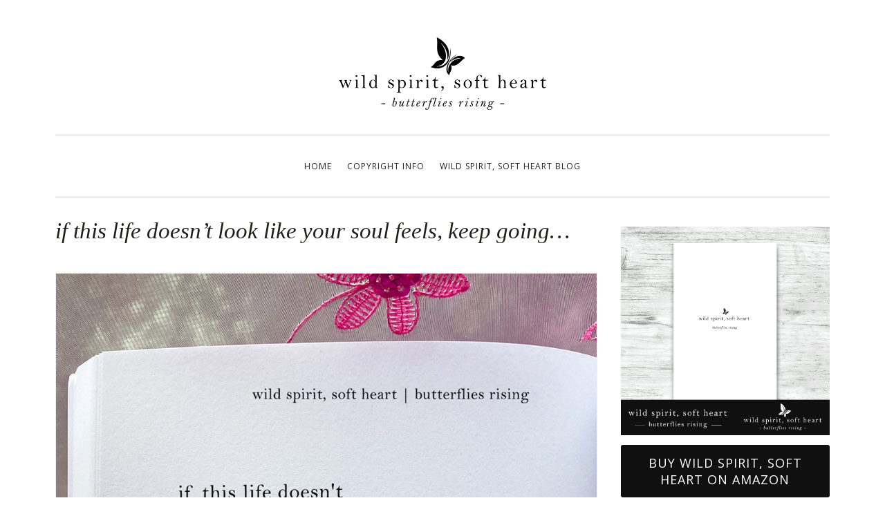

--- FILE ---
content_type: text/html; charset=UTF-8
request_url: https://wildspiritsoftheart.com/like-your-soul-feels/
body_size: 37454
content:
<!DOCTYPE html>

<html lang="en-US">

<head>

<meta charset="UTF-8">

<meta name="viewport" content="width=device-width, initial-scale=1">

<link rel="profile" href="https://gmpg.org/xfn/11">

<link rel="pingback" href="https://wildspiritsoftheart.com/xmlrpc.php">

<link rel="shortcut icon" type="image/x-icon" href="/favicon.ico">

<meta name="p:domain_verify" content="7dc11789874cce135d1602d39194cded"/>

<meta name='robots' content='index, follow, max-image-preview:large, max-snippet:-1, max-video-preview:-1' />

	<!-- This site is optimized with the Yoast SEO Premium plugin v26.7 (Yoast SEO v26.8) - https://yoast.com/product/yoast-seo-premium-wordpress/ -->
	<title>if this life doesn’t look like your soul feels, keep - butterflies rising</title>
	<meta name="description" content="if this life doesn’t look like your soul feels, keep going. is a butterflies rising quote in her book wild spirit, soft heart." />
	<link rel="canonical" href="https://wildspiritsoftheart.com/like-your-soul-feels/" />
	<meta property="og:locale" content="en_US" />
	<meta property="og:type" content="article" />
	<meta property="og:title" content="if this life doesn’t look like your soul feels, keep going..." />
	<meta property="og:description" content="if this life doesn’t look like your soul feels, keep going. is a butterflies rising quote in her book wild spirit, soft heart." />
	<meta property="og:url" content="https://wildspiritsoftheart.com/like-your-soul-feels/" />
	<meta property="og:site_name" content="wild spirit, soft heart" />
	<meta property="article:published_time" content="2023-10-05T05:16:18+00:00" />
	<meta property="article:modified_time" content="2024-06-25T04:50:22+00:00" />
	<meta property="og:image" content="https://wildspiritsoftheart.com/wp-content/uploads/2023/10/like-your-soul-WS-SQUARE.jpg" />
	<meta name="author" content="Wild Spirit, Soft Heart" />
	<meta name="twitter:card" content="summary_large_image" />
	<meta name="twitter:label1" content="Written by" />
	<meta name="twitter:data1" content="Wild Spirit, Soft Heart" />
	<meta name="twitter:label2" content="Est. reading time" />
	<meta name="twitter:data2" content="1 minute" />
	<script type="application/ld+json" class="yoast-schema-graph">{"@context":"https://schema.org","@graph":[{"@type":"Article","@id":"https://wildspiritsoftheart.com/like-your-soul-feels/#article","isPartOf":{"@id":"https://wildspiritsoftheart.com/like-your-soul-feels/"},"author":{"name":"Wild Spirit, Soft Heart","@id":"https://wildspiritsoftheart.com/#/schema/person/c459f7e98b1825a6dbdd2c4fdb152b65"},"headline":"if this life doesn’t look like your soul feels, keep going&#8230;","datePublished":"2023-10-05T05:16:18+00:00","dateModified":"2024-06-25T04:50:22+00:00","mainEntityOfPage":{"@id":"https://wildspiritsoftheart.com/like-your-soul-feels/"},"wordCount":133,"commentCount":0,"publisher":{"@id":"https://wildspiritsoftheart.com/#/schema/person/c459f7e98b1825a6dbdd2c4fdb152b65"},"image":{"@id":"https://wildspiritsoftheart.com/like-your-soul-feels/#primaryimage"},"thumbnailUrl":"https://wildspiritsoftheart.com/wp-content/uploads/2023/10/like-your-soul-WS-SQUARE.jpg","articleSection":["butterflies rising poems"],"inLanguage":"en-US","potentialAction":[{"@type":"CommentAction","name":"Comment","target":["https://wildspiritsoftheart.com/like-your-soul-feels/#respond"]}]},{"@type":"WebPage","@id":"https://wildspiritsoftheart.com/like-your-soul-feels/","url":"https://wildspiritsoftheart.com/like-your-soul-feels/","name":"if this life doesn’t look like your soul feels, keep - butterflies rising","isPartOf":{"@id":"https://wildspiritsoftheart.com/#website"},"primaryImageOfPage":{"@id":"https://wildspiritsoftheart.com/like-your-soul-feels/#primaryimage"},"image":{"@id":"https://wildspiritsoftheart.com/like-your-soul-feels/#primaryimage"},"thumbnailUrl":"https://wildspiritsoftheart.com/wp-content/uploads/2023/10/like-your-soul-WS-SQUARE.jpg","datePublished":"2023-10-05T05:16:18+00:00","dateModified":"2024-06-25T04:50:22+00:00","description":"if this life doesn’t look like your soul feels, keep going. is a butterflies rising quote in her book wild spirit, soft heart.","breadcrumb":{"@id":"https://wildspiritsoftheart.com/like-your-soul-feels/#breadcrumb"},"inLanguage":"en-US","potentialAction":[{"@type":"ReadAction","target":["https://wildspiritsoftheart.com/like-your-soul-feels/"]}]},{"@type":"ImageObject","inLanguage":"en-US","@id":"https://wildspiritsoftheart.com/like-your-soul-feels/#primaryimage","url":"https://wildspiritsoftheart.com/wp-content/uploads/2023/10/like-your-soul-WS-SQUARE.jpg","contentUrl":"https://wildspiritsoftheart.com/wp-content/uploads/2023/10/like-your-soul-WS-SQUARE.jpg","width":1000,"height":1000,"caption":"if this life doesn’t look like your soul feels, keep going."},{"@type":"BreadcrumbList","@id":"https://wildspiritsoftheart.com/like-your-soul-feels/#breadcrumb","itemListElement":[{"@type":"ListItem","position":1,"name":"Home","item":"https://wildspiritsoftheart.com/"},{"@type":"ListItem","position":2,"name":"if this life doesn’t look like your soul feels, keep going&#8230;"}]},{"@type":"WebSite","@id":"https://wildspiritsoftheart.com/#website","url":"https://wildspiritsoftheart.com/","name":"wild spirit, soft heart","description":"- butterflies rising","publisher":{"@id":"https://wildspiritsoftheart.com/#/schema/person/c459f7e98b1825a6dbdd2c4fdb152b65"},"potentialAction":[{"@type":"SearchAction","target":{"@type":"EntryPoint","urlTemplate":"https://wildspiritsoftheart.com/?s={search_term_string}"},"query-input":{"@type":"PropertyValueSpecification","valueRequired":true,"valueName":"search_term_string"}}],"inLanguage":"en-US"},{"@type":["Person","Organization"],"@id":"https://wildspiritsoftheart.com/#/schema/person/c459f7e98b1825a6dbdd2c4fdb152b65","name":"Wild Spirit, Soft Heart","image":{"@type":"ImageObject","inLanguage":"en-US","@id":"https://wildspiritsoftheart.com/#/schema/person/image/","url":"https://wildspiritsoftheart.com/wp-content/uploads/2022/11/wild-spirit-soft-heart-logo-dark-600.png","contentUrl":"https://wildspiritsoftheart.com/wp-content/uploads/2022/11/wild-spirit-soft-heart-logo-dark-600.png","width":600,"height":217,"caption":"Wild Spirit, Soft Heart"},"logo":{"@id":"https://wildspiritsoftheart.com/#/schema/person/image/"},"sameAs":["https://wildspiritsoftheart.com"],"url":"https://wildspiritsoftheart.com/author/softwildaccess/"}]}</script>
	<!-- / Yoast SEO Premium plugin. -->


<link rel='dns-prefetch' href='//fonts.googleapis.com' />
<link rel="alternate" title="oEmbed (JSON)" type="application/json+oembed" href="https://wildspiritsoftheart.com/wp-json/oembed/1.0/embed?url=https%3A%2F%2Fwildspiritsoftheart.com%2Flike-your-soul-feels%2F" />
<link rel="alternate" title="oEmbed (XML)" type="text/xml+oembed" href="https://wildspiritsoftheart.com/wp-json/oembed/1.0/embed?url=https%3A%2F%2Fwildspiritsoftheart.com%2Flike-your-soul-feels%2F&#038;format=xml" />
<style id='wp-img-auto-sizes-contain-inline-css' type='text/css'>
img:is([sizes=auto i],[sizes^="auto," i]){contain-intrinsic-size:3000px 1500px}
/*# sourceURL=wp-img-auto-sizes-contain-inline-css */
</style>
<style id='wp-emoji-styles-inline-css' type='text/css'>

	img.wp-smiley, img.emoji {
		display: inline !important;
		border: none !important;
		box-shadow: none !important;
		height: 1em !important;
		width: 1em !important;
		margin: 0 0.07em !important;
		vertical-align: -0.1em !important;
		background: none !important;
		padding: 0 !important;
	}
/*# sourceURL=wp-emoji-styles-inline-css */
</style>
<style id='wp-block-library-inline-css' type='text/css'>
:root{--wp-block-synced-color:#7a00df;--wp-block-synced-color--rgb:122,0,223;--wp-bound-block-color:var(--wp-block-synced-color);--wp-editor-canvas-background:#ddd;--wp-admin-theme-color:#007cba;--wp-admin-theme-color--rgb:0,124,186;--wp-admin-theme-color-darker-10:#006ba1;--wp-admin-theme-color-darker-10--rgb:0,107,160.5;--wp-admin-theme-color-darker-20:#005a87;--wp-admin-theme-color-darker-20--rgb:0,90,135;--wp-admin-border-width-focus:2px}@media (min-resolution:192dpi){:root{--wp-admin-border-width-focus:1.5px}}.wp-element-button{cursor:pointer}:root .has-very-light-gray-background-color{background-color:#eee}:root .has-very-dark-gray-background-color{background-color:#313131}:root .has-very-light-gray-color{color:#eee}:root .has-very-dark-gray-color{color:#313131}:root .has-vivid-green-cyan-to-vivid-cyan-blue-gradient-background{background:linear-gradient(135deg,#00d084,#0693e3)}:root .has-purple-crush-gradient-background{background:linear-gradient(135deg,#34e2e4,#4721fb 50%,#ab1dfe)}:root .has-hazy-dawn-gradient-background{background:linear-gradient(135deg,#faaca8,#dad0ec)}:root .has-subdued-olive-gradient-background{background:linear-gradient(135deg,#fafae1,#67a671)}:root .has-atomic-cream-gradient-background{background:linear-gradient(135deg,#fdd79a,#004a59)}:root .has-nightshade-gradient-background{background:linear-gradient(135deg,#330968,#31cdcf)}:root .has-midnight-gradient-background{background:linear-gradient(135deg,#020381,#2874fc)}:root{--wp--preset--font-size--normal:16px;--wp--preset--font-size--huge:42px}.has-regular-font-size{font-size:1em}.has-larger-font-size{font-size:2.625em}.has-normal-font-size{font-size:var(--wp--preset--font-size--normal)}.has-huge-font-size{font-size:var(--wp--preset--font-size--huge)}.has-text-align-center{text-align:center}.has-text-align-left{text-align:left}.has-text-align-right{text-align:right}.has-fit-text{white-space:nowrap!important}#end-resizable-editor-section{display:none}.aligncenter{clear:both}.items-justified-left{justify-content:flex-start}.items-justified-center{justify-content:center}.items-justified-right{justify-content:flex-end}.items-justified-space-between{justify-content:space-between}.screen-reader-text{border:0;clip-path:inset(50%);height:1px;margin:-1px;overflow:hidden;padding:0;position:absolute;width:1px;word-wrap:normal!important}.screen-reader-text:focus{background-color:#ddd;clip-path:none;color:#444;display:block;font-size:1em;height:auto;left:5px;line-height:normal;padding:15px 23px 14px;text-decoration:none;top:5px;width:auto;z-index:100000}html :where(.has-border-color){border-style:solid}html :where([style*=border-top-color]){border-top-style:solid}html :where([style*=border-right-color]){border-right-style:solid}html :where([style*=border-bottom-color]){border-bottom-style:solid}html :where([style*=border-left-color]){border-left-style:solid}html :where([style*=border-width]){border-style:solid}html :where([style*=border-top-width]){border-top-style:solid}html :where([style*=border-right-width]){border-right-style:solid}html :where([style*=border-bottom-width]){border-bottom-style:solid}html :where([style*=border-left-width]){border-left-style:solid}html :where(img[class*=wp-image-]){height:auto;max-width:100%}:where(figure){margin:0 0 1em}html :where(.is-position-sticky){--wp-admin--admin-bar--position-offset:var(--wp-admin--admin-bar--height,0px)}@media screen and (max-width:600px){html :where(.is-position-sticky){--wp-admin--admin-bar--position-offset:0px}}

/*# sourceURL=wp-block-library-inline-css */
</style><style id='global-styles-inline-css' type='text/css'>
:root{--wp--preset--aspect-ratio--square: 1;--wp--preset--aspect-ratio--4-3: 4/3;--wp--preset--aspect-ratio--3-4: 3/4;--wp--preset--aspect-ratio--3-2: 3/2;--wp--preset--aspect-ratio--2-3: 2/3;--wp--preset--aspect-ratio--16-9: 16/9;--wp--preset--aspect-ratio--9-16: 9/16;--wp--preset--color--black: #000000;--wp--preset--color--cyan-bluish-gray: #abb8c3;--wp--preset--color--white: #ffffff;--wp--preset--color--pale-pink: #f78da7;--wp--preset--color--vivid-red: #cf2e2e;--wp--preset--color--luminous-vivid-orange: #ff6900;--wp--preset--color--luminous-vivid-amber: #fcb900;--wp--preset--color--light-green-cyan: #7bdcb5;--wp--preset--color--vivid-green-cyan: #00d084;--wp--preset--color--pale-cyan-blue: #8ed1fc;--wp--preset--color--vivid-cyan-blue: #0693e3;--wp--preset--color--vivid-purple: #9b51e0;--wp--preset--gradient--vivid-cyan-blue-to-vivid-purple: linear-gradient(135deg,rgb(6,147,227) 0%,rgb(155,81,224) 100%);--wp--preset--gradient--light-green-cyan-to-vivid-green-cyan: linear-gradient(135deg,rgb(122,220,180) 0%,rgb(0,208,130) 100%);--wp--preset--gradient--luminous-vivid-amber-to-luminous-vivid-orange: linear-gradient(135deg,rgb(252,185,0) 0%,rgb(255,105,0) 100%);--wp--preset--gradient--luminous-vivid-orange-to-vivid-red: linear-gradient(135deg,rgb(255,105,0) 0%,rgb(207,46,46) 100%);--wp--preset--gradient--very-light-gray-to-cyan-bluish-gray: linear-gradient(135deg,rgb(238,238,238) 0%,rgb(169,184,195) 100%);--wp--preset--gradient--cool-to-warm-spectrum: linear-gradient(135deg,rgb(74,234,220) 0%,rgb(151,120,209) 20%,rgb(207,42,186) 40%,rgb(238,44,130) 60%,rgb(251,105,98) 80%,rgb(254,248,76) 100%);--wp--preset--gradient--blush-light-purple: linear-gradient(135deg,rgb(255,206,236) 0%,rgb(152,150,240) 100%);--wp--preset--gradient--blush-bordeaux: linear-gradient(135deg,rgb(254,205,165) 0%,rgb(254,45,45) 50%,rgb(107,0,62) 100%);--wp--preset--gradient--luminous-dusk: linear-gradient(135deg,rgb(255,203,112) 0%,rgb(199,81,192) 50%,rgb(65,88,208) 100%);--wp--preset--gradient--pale-ocean: linear-gradient(135deg,rgb(255,245,203) 0%,rgb(182,227,212) 50%,rgb(51,167,181) 100%);--wp--preset--gradient--electric-grass: linear-gradient(135deg,rgb(202,248,128) 0%,rgb(113,206,126) 100%);--wp--preset--gradient--midnight: linear-gradient(135deg,rgb(2,3,129) 0%,rgb(40,116,252) 100%);--wp--preset--font-size--small: 13px;--wp--preset--font-size--medium: 20px;--wp--preset--font-size--large: 36px;--wp--preset--font-size--x-large: 42px;--wp--preset--spacing--20: 0.44rem;--wp--preset--spacing--30: 0.67rem;--wp--preset--spacing--40: 1rem;--wp--preset--spacing--50: 1.5rem;--wp--preset--spacing--60: 2.25rem;--wp--preset--spacing--70: 3.38rem;--wp--preset--spacing--80: 5.06rem;--wp--preset--shadow--natural: 6px 6px 9px rgba(0, 0, 0, 0.2);--wp--preset--shadow--deep: 12px 12px 50px rgba(0, 0, 0, 0.4);--wp--preset--shadow--sharp: 6px 6px 0px rgba(0, 0, 0, 0.2);--wp--preset--shadow--outlined: 6px 6px 0px -3px rgb(255, 255, 255), 6px 6px rgb(0, 0, 0);--wp--preset--shadow--crisp: 6px 6px 0px rgb(0, 0, 0);}:where(.is-layout-flex){gap: 0.5em;}:where(.is-layout-grid){gap: 0.5em;}body .is-layout-flex{display: flex;}.is-layout-flex{flex-wrap: wrap;align-items: center;}.is-layout-flex > :is(*, div){margin: 0;}body .is-layout-grid{display: grid;}.is-layout-grid > :is(*, div){margin: 0;}:where(.wp-block-columns.is-layout-flex){gap: 2em;}:where(.wp-block-columns.is-layout-grid){gap: 2em;}:where(.wp-block-post-template.is-layout-flex){gap: 1.25em;}:where(.wp-block-post-template.is-layout-grid){gap: 1.25em;}.has-black-color{color: var(--wp--preset--color--black) !important;}.has-cyan-bluish-gray-color{color: var(--wp--preset--color--cyan-bluish-gray) !important;}.has-white-color{color: var(--wp--preset--color--white) !important;}.has-pale-pink-color{color: var(--wp--preset--color--pale-pink) !important;}.has-vivid-red-color{color: var(--wp--preset--color--vivid-red) !important;}.has-luminous-vivid-orange-color{color: var(--wp--preset--color--luminous-vivid-orange) !important;}.has-luminous-vivid-amber-color{color: var(--wp--preset--color--luminous-vivid-amber) !important;}.has-light-green-cyan-color{color: var(--wp--preset--color--light-green-cyan) !important;}.has-vivid-green-cyan-color{color: var(--wp--preset--color--vivid-green-cyan) !important;}.has-pale-cyan-blue-color{color: var(--wp--preset--color--pale-cyan-blue) !important;}.has-vivid-cyan-blue-color{color: var(--wp--preset--color--vivid-cyan-blue) !important;}.has-vivid-purple-color{color: var(--wp--preset--color--vivid-purple) !important;}.has-black-background-color{background-color: var(--wp--preset--color--black) !important;}.has-cyan-bluish-gray-background-color{background-color: var(--wp--preset--color--cyan-bluish-gray) !important;}.has-white-background-color{background-color: var(--wp--preset--color--white) !important;}.has-pale-pink-background-color{background-color: var(--wp--preset--color--pale-pink) !important;}.has-vivid-red-background-color{background-color: var(--wp--preset--color--vivid-red) !important;}.has-luminous-vivid-orange-background-color{background-color: var(--wp--preset--color--luminous-vivid-orange) !important;}.has-luminous-vivid-amber-background-color{background-color: var(--wp--preset--color--luminous-vivid-amber) !important;}.has-light-green-cyan-background-color{background-color: var(--wp--preset--color--light-green-cyan) !important;}.has-vivid-green-cyan-background-color{background-color: var(--wp--preset--color--vivid-green-cyan) !important;}.has-pale-cyan-blue-background-color{background-color: var(--wp--preset--color--pale-cyan-blue) !important;}.has-vivid-cyan-blue-background-color{background-color: var(--wp--preset--color--vivid-cyan-blue) !important;}.has-vivid-purple-background-color{background-color: var(--wp--preset--color--vivid-purple) !important;}.has-black-border-color{border-color: var(--wp--preset--color--black) !important;}.has-cyan-bluish-gray-border-color{border-color: var(--wp--preset--color--cyan-bluish-gray) !important;}.has-white-border-color{border-color: var(--wp--preset--color--white) !important;}.has-pale-pink-border-color{border-color: var(--wp--preset--color--pale-pink) !important;}.has-vivid-red-border-color{border-color: var(--wp--preset--color--vivid-red) !important;}.has-luminous-vivid-orange-border-color{border-color: var(--wp--preset--color--luminous-vivid-orange) !important;}.has-luminous-vivid-amber-border-color{border-color: var(--wp--preset--color--luminous-vivid-amber) !important;}.has-light-green-cyan-border-color{border-color: var(--wp--preset--color--light-green-cyan) !important;}.has-vivid-green-cyan-border-color{border-color: var(--wp--preset--color--vivid-green-cyan) !important;}.has-pale-cyan-blue-border-color{border-color: var(--wp--preset--color--pale-cyan-blue) !important;}.has-vivid-cyan-blue-border-color{border-color: var(--wp--preset--color--vivid-cyan-blue) !important;}.has-vivid-purple-border-color{border-color: var(--wp--preset--color--vivid-purple) !important;}.has-vivid-cyan-blue-to-vivid-purple-gradient-background{background: var(--wp--preset--gradient--vivid-cyan-blue-to-vivid-purple) !important;}.has-light-green-cyan-to-vivid-green-cyan-gradient-background{background: var(--wp--preset--gradient--light-green-cyan-to-vivid-green-cyan) !important;}.has-luminous-vivid-amber-to-luminous-vivid-orange-gradient-background{background: var(--wp--preset--gradient--luminous-vivid-amber-to-luminous-vivid-orange) !important;}.has-luminous-vivid-orange-to-vivid-red-gradient-background{background: var(--wp--preset--gradient--luminous-vivid-orange-to-vivid-red) !important;}.has-very-light-gray-to-cyan-bluish-gray-gradient-background{background: var(--wp--preset--gradient--very-light-gray-to-cyan-bluish-gray) !important;}.has-cool-to-warm-spectrum-gradient-background{background: var(--wp--preset--gradient--cool-to-warm-spectrum) !important;}.has-blush-light-purple-gradient-background{background: var(--wp--preset--gradient--blush-light-purple) !important;}.has-blush-bordeaux-gradient-background{background: var(--wp--preset--gradient--blush-bordeaux) !important;}.has-luminous-dusk-gradient-background{background: var(--wp--preset--gradient--luminous-dusk) !important;}.has-pale-ocean-gradient-background{background: var(--wp--preset--gradient--pale-ocean) !important;}.has-electric-grass-gradient-background{background: var(--wp--preset--gradient--electric-grass) !important;}.has-midnight-gradient-background{background: var(--wp--preset--gradient--midnight) !important;}.has-small-font-size{font-size: var(--wp--preset--font-size--small) !important;}.has-medium-font-size{font-size: var(--wp--preset--font-size--medium) !important;}.has-large-font-size{font-size: var(--wp--preset--font-size--large) !important;}.has-x-large-font-size{font-size: var(--wp--preset--font-size--x-large) !important;}
/*# sourceURL=global-styles-inline-css */
</style>

<style id='classic-theme-styles-inline-css' type='text/css'>
/*! This file is auto-generated */
.wp-block-button__link{color:#fff;background-color:#32373c;border-radius:9999px;box-shadow:none;text-decoration:none;padding:calc(.667em + 2px) calc(1.333em + 2px);font-size:1.125em}.wp-block-file__button{background:#32373c;color:#fff;text-decoration:none}
/*# sourceURL=/wp-includes/css/classic-themes.min.css */
</style>
<link rel='stylesheet' id='sosimple-style-css' href='https://wildspiritsoftheart.com/wp-content/themes/wild-spirit-soft-heart/style.css?ver=1754195786' type='text/css' media='all' />
<link rel='stylesheet' id='sosimple-fonts-css' href='//fonts.googleapis.com/css?family=Open+Sans:300italic,400italic,600italic,700italic,800italic,700,300,600,800,400&#038;subset=latin%2Clatin-ext' type='text/css' media='all' />
<link rel='stylesheet' id='genericons-css' href='https://wildspiritsoftheart.com/wp-content/themes/wild-spirit-soft-heart/genericons/genericons.css?ver=1754195786' type='text/css' media='all' />
<link rel="https://api.w.org/" href="https://wildspiritsoftheart.com/wp-json/" /><link rel="alternate" title="JSON" type="application/json" href="https://wildspiritsoftheart.com/wp-json/wp/v2/posts/762" /><link rel="EditURI" type="application/rsd+xml" title="RSD" href="https://wildspiritsoftheart.com/xmlrpc.php?rsd" />
<meta name="generator" content="WordPress 6.9" />
<link rel='shortlink' href='https://wildspiritsoftheart.com/?p=762' />
<!-- FAVHERO FAVICON START --><!-- For iPad with high-resolution Retina display running iOS ≥ 7: --><link rel="apple-touch-icon-precomposed" sizes="152x152" href="https://wildspiritsoftheart.com/wp-content/uploads/2022/11/favicon-152.png"><!-- Standard: --><link rel="icon" sizes="152x152" href="https://wildspiritsoftheart.com/wp-content/uploads/2022/11/favicon-152.png"><meta name="msapplication-TileColor" content="#FFFFFF"><meta name="msapplication-TileImage" content="https://wildspiritsoftheart.com/wp-content/uploads/2022/11/favicon-144.png"><!-- For iPad with high-resolution Retina display running iOS ≤ 6: --><link rel="apple-touch-icon-precomposed" sizes="144x144" href="https://wildspiritsoftheart.com/wp-content/uploads/2022/11/favicon-144.png"><!-- For iPhone with high-resolution Retina display running iOS ≥ 7: --><link rel="apple-touch-icon-precomposed" sizes="120x120" href="https://wildspiritsoftheart.com/wp-content/uploads/2022/11/favicon-120.png"><!-- For first- and second-generation iPad: --><link rel="apple-touch-icon-precomposed" sizes="72x72" href="https://wildspiritsoftheart.com/wp-content/uploads/2022/11/favicon-72.png"><!-- For non-Retina iPhone, iPod Touch, and Android 2.1+ devices: --><link rel="apple-touch-icon-precomposed" href="https://wildspiritsoftheart.com/wp-content/uploads/2022/11/favicon-57.png"><!-- FAVHERO FAVICON END -->


<!-- GA -->

<script>

  (function(i,s,o,g,r,a,m){i['GoogleAnalyticsObject']=r;i[r]=i[r]||function(){

  (i[r].q=i[r].q||[]).push(arguments)},i[r].l=1*new Date();a=s.createElement(o),

  m=s.getElementsByTagName(o)[0];a.async=1;a.src=g;m.parentNode.insertBefore(a,m)

  })(window,document,'script','//www.google-analytics.com/analytics.js','ga');



  ga('create', 'UA-69807618-1', 'auto');

  ga('send', 'pageview');



</script>

<!-- GA -->



</head>



<body class="wp-singular post-template-default single single-post postid-762 single-format-standard wp-theme-wild-spirit-soft-heart">
    


<div id="page" class="hfeed site">

    
	<a class="skip-link screen-reader-text" href="#content">Skip to content</a>




	<header id="masthead" class="site-header" role="banner">
        

		<div class="site-branding">

			
			

			
		    

		    <div class='site-logo'>

		        <a href='https://wildspiritsoftheart.com/' title='wild spirit, soft heart' rel='home'><img src='https://wildspiritsoftheart.com/wp-content/uploads/2022/11/wild-spirit-soft-heart-logo-dark-600-1.png' alt='wild spirit, soft heart'></a>

		    </div>

			
		</div><!-- .site-branding -->



		<nav id="site-navigation" class="main-navigation" role="navigation">

			<button class="menu-toggle" aria-controls="primary-menu" aria-expanded="false">Menu</button>

			<div class="menu-main-menu-container"><ul id="primary-menu" class="menu"><li id="menu-item-19" class="menu-item menu-item-type-post_type menu-item-object-page menu-item-home menu-item-19"><a href="https://wildspiritsoftheart.com/" title="wild spirit, soft heart &#8211; butterflies rising">HOME</a></li>
<li id="menu-item-30" class="menu-item menu-item-type-post_type menu-item-object-page menu-item-30"><a href="https://wildspiritsoftheart.com/copyright-info/">copyright info</a></li>
<li id="menu-item-99" class="menu-item menu-item-type-custom menu-item-object-custom menu-item-99"><a href="https://wildspiritsoftheart.com/wild-spirit-soft-heart-blog/" title="wild spirit, soft heart &#8211; butterflies rising">wild spirit, soft heart blog</a></li>
</ul></div>			
		

		</nav><!-- #site-navigation -->

	</header><!-- #masthead -->



	<div id="content" class="site-content">



<div id="primary" class="content-area">
<main id="main" class="site-main" role="main">

<article id="post-762" class="post-762 post type-post status-publish format-standard hentry category-butterflies-rising-poems">
	<header class="entry-header">
		<h1 class="entry-title">if this life doesn’t look like your soul feels, keep going&#8230;</h1>
		<div class="entry-meta">
			<!-- <span class="posted-on">Posted on <a href="https://wildspiritsoftheart.com/like-your-soul-feels/" rel="bookmark"><time class="entry-date published" datetime="2023-10-05T05:16:18+00:00">October 5, 2023</time><time class="updated" datetime="2024-06-25T04:50:22+00:00">June 25, 2024</time></a></span><span class="byline"> by <span class="author vcard"><a class="url fn n" href="https://wildspiritsoftheart.com/author/softwildaccess/">Wild Spirit, Soft Heart</a></span></span> -->
		</div><!-- .entry-meta -->
	</header><!-- .entry-header -->
		<div class="entry-content">
		<p><img fetchpriority="high" decoding="async" src="https://wildspiritsoftheart.com/wp-content/uploads/2023/10/like-your-soul-WS-SQUARE.jpg" alt="if this life doesn’t look like your soul feels, keep going." width="1000" height="1000" class="aligncenter size-full wp-image-763" srcset="https://wildspiritsoftheart.com/wp-content/uploads/2023/10/like-your-soul-WS-SQUARE.jpg 1000w, https://wildspiritsoftheart.com/wp-content/uploads/2023/10/like-your-soul-WS-SQUARE-300x300.jpg 300w, https://wildspiritsoftheart.com/wp-content/uploads/2023/10/like-your-soul-WS-SQUARE-150x150.jpg 150w, https://wildspiritsoftheart.com/wp-content/uploads/2023/10/like-your-soul-WS-SQUARE-768x768.jpg 768w" sizes="(max-width: 1000px) 100vw, 1000px" /></p>
<h4>if this life doesn’t<br />
look like your soul feels,<br />
keep going.</h4>
<p><em>&#8211; butterflies rising</em></p>
<p>The butterflies rising quote &#8216;if this life doesn’t look like your soul feels, keep going.&#8217; is published in her book &#8216;wild spirit, soft heart&#8217; in the &#8216;soul&#8217; section of the book on page 443. The quote was written from a deep ache in her spirit for this human experience to allow for all of things she dreams of the person she dreams to be, all to be possible. The quote was meant to inspire her and others to believe in it all and to keep going until it all comes true.</p>
<div class="book-sep"></div>
<p><img decoding="async" src="https://wildspiritsoftheart.com/wp-content/uploads/2023/10/like-your-soul-WS-WIDE.jpg" alt="if this life doesn’t look like your soul feels, keep going." width="1000" height="800" class="aligncenter size-full wp-image-764" srcset="https://wildspiritsoftheart.com/wp-content/uploads/2023/10/like-your-soul-WS-WIDE.jpg 1000w, https://wildspiritsoftheart.com/wp-content/uploads/2023/10/like-your-soul-WS-WIDE-300x240.jpg 300w, https://wildspiritsoftheart.com/wp-content/uploads/2023/10/like-your-soul-WS-WIDE-768x614.jpg 768w" sizes="(max-width: 1000px) 100vw, 1000px" /></p>
<p style="text-align: center;">Copyright Information for: <a title="if this life doesn’t look like your soul feels, keep going." href="https://butterfliesrisingpoetry.com/records/work/like-your-soul-feels/" target="_blank" rel="noopener">if this life doesn’t look like your soul feels, keep going.</a></p>
			</div><!-- .entry-content -->

	<footer class="entry-footer">
		<span class="cat-links">Posted in <a href="https://wildspiritsoftheart.com/category/butterflies-rising-poems/" rel="category tag">butterflies rising poems</a></span>	</footer><!-- .entry-footer -->
</article><!-- #post-## -->


	<nav class="navigation post-navigation" aria-label="Posts">
		<h2 class="screen-reader-text">Post navigation</h2>
		<div class="nav-links"><div class="nav-previous"><a href="https://wildspiritsoftheart.com/i-will-look-for-you-in-every-lifetime-insta-10-4-23/" rel="prev">i will look for you in every lifetime, until we finally stay &#8211; Credited Instagram Post</a></div><div class="nav-next"><a href="https://wildspiritsoftheart.com/your-heart-is-too-special/" rel="next">your heart is too special to not be carried kindly&#8230;</a></div></div>
	</nav>

<div class="photo-note"><a href="/copyright-info/" title="Copyright And Content Information">Copyright Information</a></div> 
</main><!-- #main -->
</div><!-- #primary -->

<div id="secondary" class="widget-area" role="complementary">
    
    
    
	<aside id="custom_html-2" class="widget_text widget widget_custom_html"><div class="textwidget custom-html-widget"><a title="wild spirit, soft heart - butterflies rising" href="https://butterfliesrising.com/wild-spirit-soft-heart-amazon" target="_blank" rel="noopener noreferrer"><img src="https://wildspiritsoftheart.com/wp-content/uploads/2023/01/WSSH-SIDEBAR.jpg" alt="wild spirit, soft heart - butterflies rising book" width="1000" height="1000" class="aligncenter size-full wp-image-230" /></a>

<button class="book-btn-2 dark-btn"><a title="wild spirit, soft heart - butterflies rising" href="https://butterfliesrising.com/wild-spirit-soft-heart-amazon" target="_blank" rel="noopener noreferrer">buy wild spirit, soft heart on Amazon</a></button>


<p style="padding-top: 25px;">The ‘wild spirit, soft heart’ blog for the butterflies quotes and poems from her book ‘wild spirit, soft heart’. The blog contains book photos, updates on posts, merchandise, credited posts, and more!</p>

<p>Published in 2020, ‘wild spirit, soft heart’ was butterflies rising's first book, and is a collection of several years of her writing, starting with her initial quotes and short poems she began writing in high school, even before she began posting as 'butterflies rising'. The work then moves into her first few years of writing as 'butterflies rising' and as her writing developed into more prose and longer poems.</p></div></aside>
		<aside id="recent-posts-2" class="widget widget_recent_entries">
		<h1 class="widget-title">Quotes &#038; Poems</h1>
		<ul>
											<li>
					<a href="https://wildspiritsoftheart.com/this-wildflower-energy/">why else would you have been given this wildflower energy…</a>
									</li>
											<li>
					<a href="https://wildspiritsoftheart.com/you-were-given-this-passionate-heart/">you were given this passionate heart you were given…</a>
									</li>
											<li>
					<a href="https://wildspiritsoftheart.com/this-version-of-me-that-im-growing-into/">you won&#8217;t find this version of me that i&#8217;m growing into…</a>
									</li>
											<li>
					<a href="https://wildspiritsoftheart.com/exhale-every-version-of-myself/">2025 goal… to exhale every version of myself i&#8217;ve taken on&#8230;</a>
									</li>
											<li>
					<a href="https://wildspiritsoftheart.com/i-hope-2025-is-the-year-the-universe-shows-you/">i hope 2025 is the year the universe shows you how you can be loved into growth&#8230;</a>
									</li>
					</ul>

		</aside><aside id="categories-2" class="widget widget_categories"><h1 class="widget-title">Categories</h1>
			<ul>
					<li class="cat-item cat-item-6"><a href="https://wildspiritsoftheart.com/category/butterflies-rising-poems/">butterflies rising poems</a>
</li>
	<li class="cat-item cat-item-5"><a href="https://wildspiritsoftheart.com/category/butterflies-rising-quotes/">butterflies rising quotes</a>
</li>
	<li class="cat-item cat-item-8"><a href="https://wildspiritsoftheart.com/category/credited-posts/">credited posts</a>
</li>
			</ul>

			</aside></div><!-- #secondary -->



	</div><!-- #content -->



	<footer id="colophon" class="site-footer" role="contentinfo">

		<div class="site-info">

			<!-- 2026 -->  butterflies rising - wild spirit, soft heart quotes and poetry book - all work copyright protected  | <a href="/wild-spirit-soft-heart-blog/" title="wild spirit, soft heart blog">wild spirit, soft heart blog</a> | <a href="/privacy-policy/" title="wild spirit, soft heart">privacy policy</a>

		</div><!-- .site-info -->

	</footer><!-- #colophon -->

</div><!-- #page -->



<script type="speculationrules">
{"prefetch":[{"source":"document","where":{"and":[{"href_matches":"/*"},{"not":{"href_matches":["/wp-*.php","/wp-admin/*","/wp-content/uploads/*","/wp-content/*","/wp-content/plugins/*","/wp-content/themes/wild-spirit-soft-heart/*","/*\\?(.+)"]}},{"not":{"selector_matches":"a[rel~=\"nofollow\"]"}},{"not":{"selector_matches":".no-prefetch, .no-prefetch a"}}]},"eagerness":"conservative"}]}
</script>
<script type="text/javascript" src="https://wildspiritsoftheart.com/wp-content/themes/wild-spirit-soft-heart/js/navigation.js?ver=1754195786" id="sosimple-navigation-js"></script>
<script type="text/javascript" src="https://wildspiritsoftheart.com/wp-content/themes/wild-spirit-soft-heart/js/skip-link-focus-fix.js?ver=1754195786" id="sosimple-skip-link-focus-fix-js"></script>
<script id="wp-emoji-settings" type="application/json">
{"baseUrl":"https://s.w.org/images/core/emoji/17.0.2/72x72/","ext":".png","svgUrl":"https://s.w.org/images/core/emoji/17.0.2/svg/","svgExt":".svg","source":{"concatemoji":"https://wildspiritsoftheart.com/wp-includes/js/wp-emoji-release.min.js?ver=6.9"}}
</script>
<script type="module">
/* <![CDATA[ */
/*! This file is auto-generated */
const a=JSON.parse(document.getElementById("wp-emoji-settings").textContent),o=(window._wpemojiSettings=a,"wpEmojiSettingsSupports"),s=["flag","emoji"];function i(e){try{var t={supportTests:e,timestamp:(new Date).valueOf()};sessionStorage.setItem(o,JSON.stringify(t))}catch(e){}}function c(e,t,n){e.clearRect(0,0,e.canvas.width,e.canvas.height),e.fillText(t,0,0);t=new Uint32Array(e.getImageData(0,0,e.canvas.width,e.canvas.height).data);e.clearRect(0,0,e.canvas.width,e.canvas.height),e.fillText(n,0,0);const a=new Uint32Array(e.getImageData(0,0,e.canvas.width,e.canvas.height).data);return t.every((e,t)=>e===a[t])}function p(e,t){e.clearRect(0,0,e.canvas.width,e.canvas.height),e.fillText(t,0,0);var n=e.getImageData(16,16,1,1);for(let e=0;e<n.data.length;e++)if(0!==n.data[e])return!1;return!0}function u(e,t,n,a){switch(t){case"flag":return n(e,"\ud83c\udff3\ufe0f\u200d\u26a7\ufe0f","\ud83c\udff3\ufe0f\u200b\u26a7\ufe0f")?!1:!n(e,"\ud83c\udde8\ud83c\uddf6","\ud83c\udde8\u200b\ud83c\uddf6")&&!n(e,"\ud83c\udff4\udb40\udc67\udb40\udc62\udb40\udc65\udb40\udc6e\udb40\udc67\udb40\udc7f","\ud83c\udff4\u200b\udb40\udc67\u200b\udb40\udc62\u200b\udb40\udc65\u200b\udb40\udc6e\u200b\udb40\udc67\u200b\udb40\udc7f");case"emoji":return!a(e,"\ud83e\u1fac8")}return!1}function f(e,t,n,a){let r;const o=(r="undefined"!=typeof WorkerGlobalScope&&self instanceof WorkerGlobalScope?new OffscreenCanvas(300,150):document.createElement("canvas")).getContext("2d",{willReadFrequently:!0}),s=(o.textBaseline="top",o.font="600 32px Arial",{});return e.forEach(e=>{s[e]=t(o,e,n,a)}),s}function r(e){var t=document.createElement("script");t.src=e,t.defer=!0,document.head.appendChild(t)}a.supports={everything:!0,everythingExceptFlag:!0},new Promise(t=>{let n=function(){try{var e=JSON.parse(sessionStorage.getItem(o));if("object"==typeof e&&"number"==typeof e.timestamp&&(new Date).valueOf()<e.timestamp+604800&&"object"==typeof e.supportTests)return e.supportTests}catch(e){}return null}();if(!n){if("undefined"!=typeof Worker&&"undefined"!=typeof OffscreenCanvas&&"undefined"!=typeof URL&&URL.createObjectURL&&"undefined"!=typeof Blob)try{var e="postMessage("+f.toString()+"("+[JSON.stringify(s),u.toString(),c.toString(),p.toString()].join(",")+"));",a=new Blob([e],{type:"text/javascript"});const r=new Worker(URL.createObjectURL(a),{name:"wpTestEmojiSupports"});return void(r.onmessage=e=>{i(n=e.data),r.terminate(),t(n)})}catch(e){}i(n=f(s,u,c,p))}t(n)}).then(e=>{for(const n in e)a.supports[n]=e[n],a.supports.everything=a.supports.everything&&a.supports[n],"flag"!==n&&(a.supports.everythingExceptFlag=a.supports.everythingExceptFlag&&a.supports[n]);var t;a.supports.everythingExceptFlag=a.supports.everythingExceptFlag&&!a.supports.flag,a.supports.everything||((t=a.source||{}).concatemoji?r(t.concatemoji):t.wpemoji&&t.twemoji&&(r(t.twemoji),r(t.wpemoji)))});
//# sourceURL=https://wildspiritsoftheart.com/wp-includes/js/wp-emoji-loader.min.js
/* ]]> */
</script>



</body>

</html>




--- FILE ---
content_type: text/css
request_url: https://wildspiritsoftheart.com/wp-content/themes/wild-spirit-soft-heart/style.css?ver=1754195786
body_size: 45674
content:
/*

Theme Name: Wild Spirit Soft Heart

*/
html,

body,

div,

span,

applet,

object,

iframe,

h1,

h2,

h3,

h4,

h5,

h6,

p,

blockquote,

pre,

a,

abbr,

acronym,

address,

big,

cite,

code,

del,

dfn,

em,

font,

ins,

kbd,

q,

s,

samp,

small,

strike,

strong,

sub,

sup,

tt,

var,

dl,

dt,

dd,

ol,

ul,

li,

fieldset,

form,

label,

legend,

table,

caption,

tbody,

tfoot,

thead,

tr,

th,

td,

th {

    font-family: inherit;
    font-size: 100%;
    font-weight: inherit;
    font-style: inherit;
    margin: 0;
    padding: 0;
    border: 0;
    outline: 0;
}
html {

    font-size: 62.5%;
    /* Corrects text resizing oddly in IE6/7 when body font-size is set using em units http://clagnut.com/blog/4/#c790 */
    overflow-y: scroll;
    /* Keeps page centered in all browsers regardless of content height */
    -webkit-text-size-adjust: 100%;
    /* Prevents iOS text size adjust after orientation change, without disabling user zoom */

        -ms-text-size-adjust: 100%;
    /* www.456bereastreet.com/archive/201012/controlling_text_size_in_safari_for_ios_without_disabling_user_zoom/ */

}
*,

*:before,

*:after {

    /* apply a natural box layout model to all elements; see http://www.paulirish.com/2012/box-sizing-border-box-ftw/ */

    -webkit-box-sizing: border-box;
    /* Not needed for modern webkit but still used by Blackberry Browser 7.0; see http://caniuse.com/#search=box-sizing */

       -moz-box-sizing: border-box;
    /* Still needed for Firefox 28; see http://caniuse.com/#search=box-sizing */

            box-sizing: border-box;
}
body {

    background: #fff;
}
article,

aside,

details,

figcaption,

figure,

footer,

header,

main,

nav,

section {

    display: block;
}
ol,

ul {

    list-style: none;
}
table {

    border-spacing: 0;
    /* tables still need 'cellspacing="0"' in the markup */

    border-collapse: separate;
}
caption,

th,

td,

th {

    font-weight: normal;
    text-align: left;
}
blockquote:before,

blockquote:after,

q:before,

q:after {

    content: '';
}
blockquote,

q {

    quotes: '' '';
}
a:focus {

    outline: thin dotted;
}
a:hover,

a:active {

    outline: 0;
}
a img {

    border: 0;
}
.bypostauthor,

.sticky {

}
/* =Rebuild

----------------------------------------------- */

* html {

    font-size: 100%;
}
html {

    font-size: 16px;
    line-height: 1.5em;
}
body,

button,

input,

select,

textarea {

    font-family: Georgia, 'Bitstream Charter', serif;
    font-size: 16px;
    font-weight: 400;
    color: #404040;
}
/* Headings */

h1,

h2,

h3,

h4,

h5,

h6 {

}
/* Text elements */

p {

    margin-bottom: 24px;
}
ul,

ol {

    margin: 0 0 24px 36px;
}
ul {

    list-style: disc;
}
ol {

    list-style: decimal;
}
li > ul,

li > ol {

    margin-bottom: 0;
    margin-left: 24px;
}
dt {

    font-weight: 600;
}
dd {

    margin: 0 24px 24px;
}
b,

strong {

    font-weight: 600;
}
dfn,

cite,

em,

i {

    font-style: italic;
}
blockquote {

    margin: 0 24px;
}
address {

    margin: 0 0 24px;
}
pre {

    font-family: 'Courier 10 Pitch', Courier, monospace;
    font-size: .9375em;
    line-height: 1.6em;
    overflow: auto;
    max-width: 100%;
    margin-top: -2px;
    margin-bottom: 24px;
    padding: 24px;
    background: rgba(119, 119, 119, .5);
}
code,

kbd,

tt,

var {

    font-family: Monaco, Consolas, 'Andale Mono', 'DejaVu Sans Mono', monospace;
    font-size: .875em;
    line-height: 1.71429em;
}
abbr,

acronym {

    cursor: help;
    border-bottom: 1px dotted #666;
}
mark,

ins {

    text-decoration: none;
    background: #fff9c0;
}
sup,

sub {

    font-size: 75%;
    line-height: 0;
    position: relative;
    height: 0;
    vertical-align: baseline;
}
sup {

    bottom: 1ex;
}
sub {

    top: .5ex;
}
small {

    font-size: 75%;
}
big {

    font-size: 125%;
}
figure {

    margin: 0;
}
table {

    width: 100%;
    margin: 0 0 24px;
}
th {

    font-weight: bold;
}
img {

    /* Make sure images are scaled correctly. */

    max-width: 100%;
    height: auto;
    /* Adhere to container width. */

}


/* Alignment */

.alignleft {

    display: inline;
    float: left;
    margin-right: 24px;
}
.alignright {

    display: inline;
    float: right;
    margin-left: 24px;
}
.aligncenter {

    display: block;
    clear: both;
    margin: 0 auto;
}


.entry-content .aligncenter {
	border: 1px solid #eee;
}





/* Text meant only for screen readers */

.screen-reader-text {

    position: absolute !important;
    clip: rect(1px, 1px, 1px, 1px);
}
.screen-reader-text:hover,

.screen-reader-text:active,

.screen-reader-text:focus {

    font-weight: 600;
    line-height: 24px;
    position: absolute !important;
    z-index: 100000;
    top: 24px;
    left: 24px;
    display: inline-block;
    clip: auto !important;
    padding: 24px;
    border: 1px solid #000;
    background-color: #fff;
    -webkit-box-shadow: rgba(0, 0, 0, .6) 2px 2px 10px;
       -moz-box-shadow: rgba(0, 0, 0, .6) 2px 2px 10px;
            box-shadow: rgba(0, 0, 0, .6) 2px 2px 10px;
}
/* Clearing */

.clear:before,

.clear:after {

    display: table;
    content: '';
}
.clear:after {

    clear: both;
}

.clear {

    clear: both;
}
.entry-thumbnail {

   float: right; 

   width: 150px;
   height: 150px;
}.entry-content:before,

.entry-content:after {

    display: table;
    content: '';
}
.entry-content:after {

    clear: both;
}
.comment-content:before,

.comment-content:after {

    display: table;
    content: '';
}
.comment-content:after {

    clear: both;
}
.site-header:before,

.site-header:after {

    display: table;
    content: '';
}
.site-header:after {

    clear: both;
}
.site-content:before,

.site-content:after {

    display: table;
    content: '';
}
.site-content:after {

    clear: both;
}
.site-footer:before,

.site-footer:after {

    display: table;
    content: '';
}
.site-footer:after {

    clear: both;
}
/* =Forms

----------------------------------------------- */

button,

input,

select,

textarea {

    margin: 0;
    /* Addresses margins set differently in IE6/7, F3, S5, Chrome */
    vertical-align: baseline;
    /* Improves appearance and consistency in all browsers */
    *vertical-align: middle;
    /* Improves appearance and consistency in all browsers */

}
button,

input[type='button'],

input[type='reset'],

input[type='submit'] {

    cursor: pointer;
    color: rgba(0, 0, 0, .8);
    border: 1px solid #ccc;
    border-color: #ccc #ccc #bbb #ccc;
    border-radius: 3px;
    background: #e6e6e6;
    box-shadow: inset 0 1px 0 rgba(255, 255, 255, .5), inset 0 15px 17px rgba(255, 255, 255, .5), inset 0 -5px 12px rgba(0, 0, 0, .05);
    /* Corrects inability to style clickable 'input' types in iOS */

    text-shadow: 0 1px 0 rgba(255, 255, 255, .8);
    /* Improves usability and consistency of cursor style between image-type 'input' and others */
    -webkit-appearance: button;
}
button:hover,

input[type='button']:hover,

input[type='reset']:hover,

input[type='submit']:hover {

    border-color: #ccc #bbb #aaa #bbb;
    box-shadow: inset 0 1px 0 rgba(255, 255, 255, .8), inset 0 15px 17px rgba(255, 255, 255, .8), inset 0 -5px 12px rgba(0, 0, 0, .02);
}
button:focus,

input[type='button']:focus,

input[type='reset']:focus,

input[type='submit']:focus,

button:active,

input[type='button']:active,

input[type='reset']:active,

input[type='submit']:active {

    border-color: #aaa #bbb #bbb #bbb;
    box-shadow: inset 0 -1px 0 rgba(255, 255, 255, .5), inset 0 2px 5px rgba(0, 0, 0, .15);
}
input[type='checkbox'],

input[type='radio'] {

    padding: 0;
    /* Addresses excess padding in IE8/9 */

}
input[type='search'] {

    /* Addresses appearance set to searchfield in S5, Chrome */

    -webkit-box-sizing: content-box;
    /* Addresses box sizing set to border-box in S5, Chrome (include -moz to future-proof) */

       -moz-box-sizing: content-box;
            box-sizing: content-box;
            -webkit-appearance: textfield;
}
input[type='search']::-webkit-search-decoration {

    /* Corrects inner padding displayed oddly in S5, Chrome on OSX */

    -webkit-appearance: none;
}
button::-moz-focus-inner,

input::-moz-focus-inner {

    padding: 0;
    /* Corrects inner padding and border displayed oddly in FF3 www.sitepen.com/blog/2008/05/14/the-devils-in-the-details-fixing-dojos-toolbar-buttons/ */
    border: 0;
}
input[type='text'],

input[type='email'],

input[type='url'],

input[type='password'],

input[type='search'],

textarea {

    color: #666;
    border: 1px solid #ccc;
    border-radius: 3px;
}
input[type='text']:focus,

input[type='email']:focus,

input[type='url']:focus,

input[type='password']:focus,

input[type='search']:focus,

textarea:focus {

    color: #111;
}
input[type='text'],

input[type='email'],

input[type='url'],

input[type='password'],

input[type='search'] {

    padding: 3px;
}
textarea {

    overflow: auto;
    /* Improves readability and alignment in all browsers */
    width: 98%;
    /* Removes default vertical scrollbar in IE6/7/8/9 */

    padding-left: 3px;
    vertical-align: top;
}
* html {

    font-size: 100%;
}
html {

    font-size: 16px;
    line-height: 1.7em;
}
.menu-toggle:before,

.format-link .entry-title a:after,

.social-links ul a:before {

    font-family: 'Genericons';
    font-size: 24px;
    font-weight: normal;
    font-style: normal;
    line-height: 1;
    vertical-align: bottom;
    text-decoration: none;
    -webkit-font-smoothing: antialiased;
}
/* =Global */

body {

    font-family: "Open Sans", Georgia, Times, serif;
    font-size: 15px;
    font-weight: 300;
    line-height: 27px;
    color: #666;
}
/* Alignment */

.alignleft {

    display: inline;
    float: left;
    margin: 14px 27px 14px 0;
}
.alignright {

    display: inline;
    float: right;
    margin: 14px 0 14px 27px;
}
.aligncenter {

    display: block;
    clear: both;
    margin: 14px auto;
}
.alignnone {

    margin-top: 14px;
    margin-bottom: 14px;
}
/* Headings */

h1,

h2,

h3,

h4,

h5,

h6 {

    color: #666;
    font-family: "Open Sans", Georgia, Times, serif;
}

h1 {

    font-size: 22px;
    font-weight: normal;
    margin: 27px 0;
}
h2 {

    font-size: 20px;
    font-weight: normal;
    margin: 27px 0;
}
h3,

#respond h3 {

    font-size: 20px;
    font-weight: normal;
    margin: 27px 0;
}
h4 {

    font-size: 16px;
    font-weight: normal;
    margin: 27px 0;
}
h5 {

    font-size: 16px;
    font-weight: normal;
    margin: 27px 0;
}
h6 {

    font-size: 14px;
    font-weight: normal;
    margin: 27px 0;
}
hr {

    height: 0;
    margin-top: -1px;
    margin-bottom: 24px;
    padding-top: 24px;
    border: 1px solid #ccc;
    border-width: 0 0 1px 0;
    clear: both;
}
.featured-title {

    font-size: 22px;
    font-weight: normal;
    margin: 0 0 15px 0;
   padding: 0;
	font-style: italic;
	text-align: center;
    border-bottom: 3px dotted #eee;
}/* Ads */
.topBannerAd {

    margin: 0 0 35px 0;
   padding-bottom: 10px;
    border-bottom: 3px dotted #eee;
    display: none;
}

.topBannerAd2 {

    margin: 0 0 35px 0;
   padding-bottom: 10px;
   padding-left: 2px;
    border-bottom: 3px dotted #eee;
    vertical-align: top;  
    display: none;

}

.topBannerAd3 {

    margin: -10px 0 35px 0;
   padding-bottom: 10px;
   padding-left: 2px;
    border-bottom: 3px dotted #eee;
    vertical-align: top; 
    display: none;

}

.topBannerAd4 {

    margin: -10px 0 35px 0;
   padding-bottom: 10px;
    border-bottom: 3px dotted #eee;
    display: none;
}

.topBannerAdImg {

    margin: 0 auto;
 width: 42%;
 padding: 0;
    display: none;
}
/* Text elements */

p {

    margin-bottom: 27px;
}
ul {
 margin: 0 0 27px 27px;
    list-style: disc;
}

ul ul {

    list-style: square;
}

ul ul ul {

    list-style: circle;
}
ol {

    margin: 0 0 27px 27px;
    list-style: decimal;
}

ol ol {

    list-style: lower-alpha;
}

ol ol ol {

    list-style: lower-roman;
}
li > ul,

li > ol {

    margin-bottom: 0;
    margin-left: 27px;
}
dt {

    font-weight: 400;
}
dd {

    margin: 14px 0 14px 27px;
}
b,

strong {

    font-weight: bold;
}
dfn,

cite,

em,

i {

    font-style: italic;
}
blockquote {

    margin: 0 0 27px;
    padding-left: 48px;
    position: relative;
    color: #999;
}

blockquote:before {

	font-family: Genericons;
	font-size: 32px;
	color: #eee;
	content: "\f106";
	display: block;
	position: absolute;
	top: 0;
	left: 0;
}

blockquote blockquote {

    font-size: inherit;
}

blockquote cite {

	display: block;
    font-size: inherit;
    font-weight: inherit;
    font-style: inherit;
    margin-top: 7px;
    width: 100%;
    text-align: right;
}
button,

input[type='button'],

input[type='reset'],

input[type='submit'] {

    font-family: "Open Sans", Georgia, Times, serif;
    -webkit-box-sizing: border-box;
       -moz-box-sizing: border-box;
            box-sizing: border-box;
    padding: 10px 14px;
    -webkit-transition: all .3s ease-in-out;
       -moz-transition: all .3s ease-in-out;
         -o-transition: all .3s ease-in-out;
            transition: all .3s ease-in-out;
    letter-spacing: 1px;
    text-transform: uppercase;
    color: #999;
    border: 3px solid #eee;
    background: white;
    -webkit-box-shadow: none;
       -moz-box-shadow: none;
            box-shadow: none;
    text-shadow: none;
}

button:hover,

button:focus,

button:active,

input[type='button']:hover,

input[type='button']:focus,

input[type='button']:active,

input[type='reset']:hover,

input[type='reset']:focus,

input[type='reset']:active,

input[type='submit']:hover,

input[type='submit']:focus,

input[type='submit']:active {

    -webkit-transition: all .3s ease-in-out;
       -moz-transition: all .3s ease-in-out;
         -o-transition: all .3s ease-in-out;
            transition: all .3s ease-in-out;
            color: #20201b;
    border-color: #20201b;
    -webkit-box-shadow: none;
       -moz-box-shadow: none;
            box-shadow: none;
}
input[type='text'],

input[type='email'],

input[type='url'],

input[type='password'],

input[type='search'] {

    -webkit-box-sizing: border-box;
       -moz-box-sizing: border-box;
            box-sizing: border-box;
    max-width: 100%;
    padding: 12px;
    border: 1px solid #eee;
}

input[type='text']:active,

input[type='text']:focus,

input[type='email']:active,

input[type='email']:focus,

input[type='url']:active,

input[type='url']:focus,

input[type='password']:active,

input[type='password']:focus,

input[type='search']:active,

input[type='search']:focus {

    border-color: #d4d4d4;
    outline: none;
    background: white;
}
textarea {

    -webkit-box-sizing: border-box;
       -moz-box-sizing: border-box;
            box-sizing: border-box;
    max-width: 100%;
    padding: 12px;
    border: 1px solid #eee;
}

textarea:active,

textarea:focus {

    border-color: #d4d4d4;
    outline: none;
}
address {

    font-style: italic;
    margin-bottom: 27px;
}
pre {

	background: transparent;
	color: #666;
	font-family: "Open Sans", Georgia, Times, serif;
    font-size: 15px;
    font-weight: 300;
    line-height: 27px;
    overflow: auto;
    max-width: 100%;
    margin-bottom: 27px;
    padding: 0;
}
code,

kbd,

tt,


var {

    font: 14px Monaco, Consolas, 'Andale Mono', 'DejaVu Sans Mono', monospace;
    font-size: 1em;
    line-height: 2.09231em;
}
abbr,

acronym {

    margin-bottom: 26px;
    cursor: help;
    border-bottom: 1px dotted #eee;
}
mark,

ins {

    text-decoration: none;
    background: fff9c0;
}
sup,

sub {

    font-size: .8125em;
    line-height: 2.09231em;
    line-height: 0;
    position: relative;
    height: 0;
    vertical-align: baseline;
}
sup {

    bottom: 1ex;
}
sub {

    top: .5ex;
}
small {

    font-size: .8125em;
    line-height: 2.09231em;
}
big {

    font-size: 1.2em;
    line-height: 1.36em;
}
figure {

    margin: 0;
}
table {

    width: 100%;
    margin-bottom: 27px;
}
td,

th {

    padding: 7px 3px 6px;
    border-collapse: collapse;
    border-bottom: 1px solid #eee;
}
th {

    font-weight: bold;
    padding-bottom: 4px;
    letter-spacing: 1px;
    text-transform: uppercase;
    border-bottom-width: 3px;
}
img {

    max-width: 100%;
    height: auto;
}
/* Links */

a {

    -webkit-transition: all .2s ease-in-out;
       -moz-transition: all .2s ease-in-out;
         -o-transition: all .2s ease-in-out;
            transition: all .2s ease-in-out;
    text-decoration: none;
    color: #20201b;
}

a:visited {

    color: #20201b;
}

a:hover,

a:focus,

a:active {

    -webkit-transition: all .2s ease-in-out;
       -moz-transition: all .2s ease-in-out;
         -o-transition: all .2s ease-in-out;
            transition: all .2s ease-in-out;
            color: #999;
}
/* =Layout */

.site {

    margin: 0 auto;
    padding: 0 27px 27px 27px;
    background: white;
}

.site-footer {

    font-size: .8125em;
    line-height: 2.09231em;
    clear: both;
    width: 100%;
    margin: 24px 0 0;
    padding: 14px 0 0;
    text-align: center;
    letter-spacing: 1px;
    color: #999;
    border-top: 3px solid #eee;
}

.site-footer a {

    text-decoration: none;
    color: #999;
}

.site-footer a:hover {

    color: #20201b;
}

.site-footer .sep {

    display: block;
    visibility: hidden;
    clear: both;
    height: 0;
    margin: 0;
}
.site-content .widget-area {

    margin-top: 27px;
    padding-top: 24px;
    border-top: 3px solid #eee;
}
/* Header */


.top-social-wrapper  {
    float: right;
    width: 150px;
    margin-top: -30px;
    padding-bottom: 20px;
}


.top-social-wrapper a {
	font-size: 25px;
    width: 30px;
    float: left;
    text-align: center;
}

.site-header {

    margin: 0 0 27px;
    padding: 0 0 24px;
    border-bottom: 3px solid #eee;
}

.site-logo {

    display: block;
    width: auto;
    margin: 0 auto 7px;
}

.custom-header {

    display: block;
    margin: 0 auto;
    margin-bottom: 27px;
    border-radius: 5px;
}
.site-branding {

    clear: both;
    margin-bottom: 14px;
    text-align: center;
}
.site-title {

    font-size: 27px;
    line-height: 1;
    position: relative;
    z-index: 2;
    display: inline-block;
    clear: none;
    margin: 0;
}

.site-title a {

    text-decoration: none;
    color: #666;
}
.site-branding .site-logo a > img {

    width: 300px;
    height: auto;
}
.site-description {

    color: #999;
    font-size: 16px;
    font-weight: 300;
    letter-spacing: 0;
    margin: 7px auto;
    text-align: center;
}
/* =Menu */

.main-navigation {

    border-top: 3px solid #eee;
    font-weight: normal;
    position: relative;
    display: block;
    letter-spacing: 1px;
    margin-top: 27px;
    padding-top: 24px;
    text-transform: uppercase;
    z-index: 1;
}

.main-navigation ul {

    clear: both;
    margin: 0;
    padding-left: 0;
    list-style: none;
}

.main-navigation li {

    position: relative;
    display: block;
}

.main-navigation li:hover > a {

    color: #666;
}

.main-navigation a,

.main-navigation a:visited {

    display: block;
    padding: 14px 0 14px;
    text-decoration: none;
    color: #20201b;
    border-bottom: 1px solid #eee;
}

.main-navigation ul:first-child > li:last-of-type a {

    border-bottom: 0;
}
.current_page_item a,

.current-menu-item a,

.current_page_item a:visited,

.current-menu-item a:visited {

    color: #20201b;
}
/* Small menu */

.menu-toggle,

.main-navigation.toggled .nav-menu {

    display: block;
}
.menu-toggle {

    margin: 0 auto;
    position: relative;
    padding: 5px 7px;
    border: 1px solid #eee;
}

.menu-toggle:before {

    font-size: 16px;
    margin-right: 5px;
    content: '\f419';
    position: relative;
    top: -2px;
}
.toggled .menu-toggle {

    color: #20201b;
    border-color: #20201b;
}
.main-navigation ul:first-child {

    display: none;
}

.main-navigation ul ul li a {

    padding-left: 14px;
}

.main-navigation ul ul ul li a {

    padding-left: 28px;
}

.main-navigation ul ul ul ul li a {

    padding-left: 42px;
}
/* =Content */

.hentry {

    position: relative;
    margin: 0 0 53px;
    padding: 0 0 27px;
    border-bottom: 1px solid #eee;
}
.site-main .hentry:last-of-type {

    border-bottom: 0;
    margin-bottom: 0;
}
.byline,

.updated {

    display: none;
}
.single .byline,

.group-blog .byline {

    display: inline;
}
.attachment-penscratch-featured {

    margin: 14px 0 0;
    -webkit-transition: all .3s ease-in-out;
       -moz-transition: all .3s ease-in-out;
         -o-transition: all .3s ease-in-out;
            transition: all .3s ease-in-out;
    opacity: 1;
    border-radius: 3px;
}
.hentry:hover .attachment-penscratch-featured {

    -webkit-transition: all .3s ease-in-out;
       -moz-transition: all .3s ease-in-out;
         -o-transition: all .3s ease-in-out;
            transition: all .3s ease-in-out;
    opacity: .7;
}

.entry-footer,

.entry-meta {

    font-size: .8125em;
    font-weight: normal;
    line-height: 2.09231em;
    margin: 0 0 27px;
    letter-spacing: 1px;
    text-transform: uppercase;
    color: #999;
}

.entry-footer {

	padding-top: 50px;
}

.entry-footer a,

.entry-meta a,

.entry-footer a:visited,

.entry-meta a:visited {

    color: #999;
}

.entry-footer a:hover,

.entry-meta a:hover {

    color: #20201b;
}
.entry-title {

    font-size: 1em;
    line-height: 1.10em;
    line-height: 1.21429em;
    margin: 0 0 7px;
        color: #20201b;
}


.entry-header h1.entry-title {

    font-size: 33px !important;
	font-style: italic;
	font-family: "Bell MT";
}


.entry-header h1.entry-title a {

    font-size: 28px !important;
	font-style: italic;
	font-family: "Bell MT";
}

.home-intro-heading {

    font-size: 22px !important;
	text-align: center;
	font-style: italic;
	font-family: "Bell MT";
}


.entry-title a,

.entry-title a:visited {

    text-decoration: none;
    color: #20201b;
}

.entry-title a:hover {

    color: #131313;
}

.page .entry-title {

	margin: 0 0 27px;
        color: #20201b;
}
.sep {

    margin: 0 3px;
}
.page-links {

    clear: both;
    margin: 27px 0;
    word-spacing: 7px;
}
.page-title {

    font-size: 18px;
    line-height: 1.36em;
    margin: 0;
    padding-bottom: 14px;
    letter-spacing: 1px;
    color: #999;
    border-bottom: 1px solid #eee;
}
.page-header {

    margin-bottom: 27px;
}
.taxonomy-description {

    font-style: italic;
    margin-top: 27px;
}
/* =Post Formats */

.format-link .entry-title a:after {

    font-size: 32px;
    margin-left: 5px;
    content: '\f442';
}
/* =Media */

.entry-content img.wp-smiley,

.comment-content img.wp-smiley {

    margin-top: 0;
    margin-bottom: 0;
    padding: 0;
    border: none;
}
.wp-caption {

    max-width: 100%;
    margin-bottom: 27px;
}

.wp-caption img[class*='wp-image-'] {

    display: block;
    max-width: 100%;
    margin: 0 auto;
}
.wp-caption-text {

    font-size: .8125em;
    line-height: 1.5675em;
    margin: 14px 0;
    padding: 0 1%;
}
.site-content .gallery {

    margin-bottom: 27px;
}

.site-content .gallery a img {

    max-width: 90%;
    height: auto;
}

.site-content .gallery dd {

    margin: 0;
}
/* Gallery column widths */

.gallery-columns-1 .gallery-item {

    width: 100%;
}
.gallery-columns-2 .gallery-item {

    width: 50%;
}
.gallery-columns-3 .gallery-item {

    width: 33.33%;
}
.gallery-columns-4 .gallery-item {

    width: 25%;
}
.gallery-columns-5 .gallery-item {

    width: 20%;
}
.gallery-columns-6 .gallery-item {

    width: 16.667%;
}
.gallery-columns-7 .gallery-item {

    width: 14%;
}
.gallery-columns-8 .gallery-item {

    width: 12.5%;
}
.gallery-columns-9 .gallery-item {

    width: 11.11%;
}
.site-content .gallery-columns-1.gallery a img {

    max-width: 100%;
}
.gallery-item {

	display: inline-block;
	margin-bottom: 14px;
	text-align: center;
	vertical-align: top;
}

.gallery-item img {

    padding: 3px;
    border: 1px solid #eee;
    border-radius: 3px;
}
.gallery-caption {

    font-size: .8125em;
    line-height: 2.09231em;
    line-height: 2.09231em;
    max-width: 90%;
    margin: 0 auto;
}
/* Make sure embeds and iframes fit their containers */

embed,

iframe,

object {

    max-width: 100%;
}
/* =Navigation */

.site-main .post-navigation,

.site-main .paging-navigation {

    font-size: .8125em;
    font-style: italic;
    line-height: 2.09231em;
    line-height: 1.5;
    overflow: hidden;
    width: 100%;
    margin: 0;
    padding: 12px 0;
    border-top: 1px solid #eee;
    border-bottom: 1px solid #eee;
}

.site-main .post-navigation .meta-nav,

.site-main .paging-navigation .meta-nav {

	clear: both;
	color: #20201b;
	display: block;
	font-style: normal;
	letter-spacing: 1px;
    text-transform: uppercase;
}



.archive-nav .nav-links .nav-previous a { 
    float: left;
    text-decoration: none;
 border: 1px solid #aaa;
  background-color: #fff;
  text-align: center;
	line-height: 50px;
  font-size: 16px;
	display: block;
	width: 150px;
}

.archive-nav .nav-links .nav-next a { 
    float: right;
    text-decoration: none;
 border: 1px solid #aaa;
  background-color: #fff;
  text-align: center;
	line-height: 50px;
  font-size: 16px;
	display: block;
	width: 150px;
}

.nav-links {
	
	clear: both;
	padding-bottom: 60px;
}

.site-main .post-navigation .nav-previous a,

.site-main .paging-navigation .nav-previous a {

	color: #aaa;
    position: relative;
    float: left;
    width: 50%;
    text-decoration: none;
}

.site-main .post-navigation .nav-next a,

.site-main .paging-navigation .nav-next a {

	color: #aaa;
    position: relative;
    float: right;
    width: 50%;
    text-align: right;
    text-decoration: none;
}
.nav-next a {

	color: #aaa;
    position: relative;
    float: right;
    width: 50%;
    text-align: right;
    text-decoration: none;
}

.site-main .post-navigation a,

.site-main .paging-navigation a {

	color: #aaa;
}

.site-main .post-navigation a:hover,

.site-main .paging-navigation a:hover {

	color: #666;
}
.comment-navigation:before,

.comment-navigation:after {

    display: table;
    content: '';
}
.comment-navigation:after {

    clear: both;
}
.site-main .comment-navigation {

    font-size: .8125em;
    line-height: 2.09231em;
    line-height: 1.5;
    clear: both;
    width: 100%;
    margin: 27px 0;
    padding: 12px 0;
    letter-spacing: 1px;
    text-transform: uppercase;
    border-top: 1px solid #eee;
    border-bottom: 1px solid #eee;
}

.site-main .comment-navigation .nav-previous {

    position: relative;
    float: left;
    width: 50%;
    text-align: left;
}

.site-main .comment-navigation .nav-next {

    position: relative;
    float: right;
    width: 50%;
    text-align: right;
}
/* =Comments */
.comments-area {

    margin: 24px auto 0;
    border-top: 3px solid #eee;
}
.comments-title,

#respond h3 {

    font-size: 1.2em;
    line-height: 1.36em;
    color: #999;
}

.comments-title small,

.comment-reply-title small {

    float: right;
}
.comment-list,

.comment-list .children {

    list-style: none;
}
.comment-list {

    margin: 0;
}
.comment-list > .comment:first-of-type {

    padding-top: 0;
    border-top: 0;
}
.comment {

    margin-top: 26px;
    padding-top: 27px;
    border-top: 1px solid #eee;
}
.comment-meta {

    text-transform: uppercase;
}

.comment-meta a {

    color: #666;
}

.comment-meta .comment-author img {

    float: left;
    border-radius: 50%;
}

.comment-meta .comment-author .fn {

    display: block;
    font-weight: normal;
    margin-left: 74px;
    text-transform: none;
}

.comment-meta .comment-metadata {

    font-size: .8125em;
    font-weight: normal;
    line-height: 2.09231em;
    margin-bottom: 27px;
    margin-left: 74px;
    letter-spacing: 1px;
    color: #999;
}

.comment-meta .comment-metadata a {

    color: #999;
}

.comment-meta .comment-metadata a:hover {

    color: #20201b;
}
.comments-area .edit-link:before {

    display: inline;
    margin: 0 7px;
    content: ' ~ ';
}
.comment-form label {

    display: inline-block;
    width: 109px;
}
.required {

    color: #20201b;
}
.comment-form-author,

.comment-form-email,

.comment-form-url,

.comment-form-comment {

    position: relative;
    margin: 0 0 27px;
}

.comment-form-author label,

.comment-form-email label,

.comment-form-url label,

.comment-form-comment label {

    font-size: .8125em;
    font-weight: normal;
    line-height: 2.09231em;
    position: absolute;
    top: 7px;
    left: 0;
    padding: 7px 14px;
    letter-spacing: 1px;
    text-transform: uppercase;
}

.comment-form-author input,

.comment-form-email input,

.comment-form-url input,

.comment-form-comment input {

    display: block;
    width: 100%;
    margin: 0 0 27px;
    padding-left: 100px;
}

.comment-form-author textarea,

.comment-form-email textarea,

.comment-form-url textarea,

.comment-form-comment textarea {

    clear: both;
    width: 100%;
    margin: 0 0 27px;
    padding: 54px 14px 7px;
}
.says {

    display: none;
}
.form-allowed-tags {

    color: #999;
}
.no-comments {

    font-style: italic;
    margin: 27px 0;
    text-align: center;
    color: #999;
}



/* =FULL WIDTH */

.home-call{
    float: left;
    width: 30%;
	margin-left: 1.5%;
	margin-right: 1.5%;
}
.home-call h5 {
    font-size: 18px !important;
	text-align: center;
	font-style: italic;
	font-family: "Bell MT";
	line-height: 28px;
	padding: 0;
	margin: 0;
}
.home-call .home-call-link {
    font-size: 18px !important;
	text-align: center;
	font-style: italic;
	font-family: "Bell MT";
	line-height: 28px;
	padding: 0;
	margin: 0;
}

.home-poem-call-left {
    float: left;
    width: 50%;
}

.home-poem-call-right {
    float: right;
    width: 50%;
}

.home-poem-text p {
	text-align: center;
    font-size: 16px !important;
	font-style: italic;
	font-family: "Bell MT";
	line-height: 28px
}

.full-page .entry-title {
    text-align: center;
    padding-top: 25px;
    padding-bottom: 15px;
    font-size: 50px;
    line-height: 55px;
}

.full-page .wild-quote {
    text-align: center;
    padding-top: 15px;
    padding-bottom: 25px;
    font-size: 35px;
    line-height: 40px;
    font-style: italic;
    color: #20201b;
}

.full-image-left {
    float: left;
    width: 48%;
}

.full-image-left h5 {
   text-align: center;
	padding-bottom: 30px;
	font-size: 16px;
	line-height: 26px;
	padding-top: 0;
	margin-top: -20px;
}
.full-image-right {
    float: right;
    width: 48%;
}

.full-image-right h5 {
   text-align: center;
	padding-bottom: 30px;
	padding-top: 0;
	font-size: 16px;
	line-height: 26px;
	margin-top: -20px;
}
.book-btn {
    border: none;
    background-color: #101010;
    padding: 14px 28px;
    font-size: 18px;
    cursor: pointer;
    display: block;
    text-align: center;
  width: 100%;
    color: #fff;
}

.book-btn-2 {
    border: none;
    background-color: #101010;
    padding: 14px 28px;
    font-size: 18px;
    cursor: pointer;
    display: block;
    text-align: center;
  width: 100%;
    color: #fff;
}
.book-btn a {
    color: #fff !important;
}
.book-btn-2 a {
    color: #fff !important;
}

.dark-btn {
    color: #fff;
    background: #101010;
}
.dark-btn a {
    color: #fff;
}

.dark-btn:hover {
    background: #292924;
}


.dark-btn-2 {
    color: #fff;
    background: #000000;
}
.dark-btn-2 a {
    color: #fff;
}

.dark-btn-2:hover {
    background: #292924;
}



/* =SIDEBAR */
.right-social {
	font-size: 30px;
	text-align: left;
    margin-right: 10px;
    float: left;
}
/* =Widgets */

.widget {

    line-height: 2.09231em;
    position: relative;
    overflow: hidden;
    width: 100%;
    margin: 0 0 27px;
    padding: 0 0 27px;
    border-bottom: 1px solid #eee;
}

.widget select {

    max-width: -webkit-calc(100% - 48px);
    max-width:         calc(100% - 48px);
    margin-left: 1px;
}

.widget a {

    text-decoration: none;
    color: #20201b;
}

.widget a:hover,

.widget a:active,

.widget a:focus {

    color: #666;
}

.widget ul {

    margin: 0;
    list-style: none;
}

.widget li {

    margin: 0;
    padding-top: 6px;
    padding-bottom: 7px;
    list-style: none;
    border-top: 1px solid #eee;
}
.widget-title {

    font-size: 18px;
    font-weight: normal;
    line-height: 1.36em;
    margin: 14px 0;
}

.widget-title a {

    color: #666;
}
/* Calendar widget */

#wp-calendar td,

#wp-calendar th,

#wp-calendar th {

    text-align: center;
}

#wp-calendar caption {

    font-weight: 700;
    margin: 14px 0;
    text-align: center;
}

#wp-calendar a {

    text-decoration: none;
    color: #20201b;
}
/* Recent Comments */

.widget_recent_comments td,

.widget_recent_comments th {

    border: 0;
}
/* Tags */

.tags-links {

    display: block;
    margin-top: 7px;
}

.tags-links:before,

.tags-links:after {

    display: table;
    content: '';
}
.tags-links:after {

    clear: both;
}

.wp_widget_tag_cloud a,

.tags-links a {

    font-size: inherit !important;
    display: inline-block;
    margin: 0 7px 7px 0 !important;
    padding: 0 7px;
    letter-spacing: 1px;
    text-transform: uppercase;
    color: #999;
    border: 1px solid #eee;
}

.wp_widget_tag_cloud a:hover,

.tags-links a:hover {

    color: #20201b;
    border-color: #20201b;
}/* =SIDEBAR */.side-thumb {

    float: left;
	width: 46%;
	margin: 2px 2%;
}

.side-ad {

    max-width: 300px;
	margin-left: auto;
	margin-right: auto;
	padding-top: 8px;
}
/* =PHOTO NOTE */

.photo-note {
    font-size: 13px;
    font-weight: normal;
    margin: 15px 0 15px 0;
	padding: 15px 0 12px 0;
	text-align: center;
}
.photo-note a {

    color: #666;
}
.photo-note a:hover {

    color: #20201b;
}
/* =SUB TITLES */

.sub-title-1 {

    font-size: 18px;
    font-weight: normal;
    margin: 0 0 15px 0;
	padding: 15px 0 12px 0;
	border-bottom: #666 1px dotted;
}

.book-sep {

    margin: 0 auto 30px auto;
	padding-top: 10px;
	border-top: 1px solid #072527;
    width: 10%;
    clear: both;
}


/* =SHOP */

.shop-image img {

    display: block;
    margin: 0 auto 40px auto;
	border: 3px solid #eee;
}
.shop-image-2 img {
	text-align: center;
    margin: 0 auto;
	border: 1px solid #eee;
	width: 90%;
}

.shop-title-1 {

    font-size: 18px;
    font-weight: normal;
    margin: 0 0 15px 0;
	padding: 15px 0 12px 0;
	border-bottom: #666 1px dotted;
}.shop-title-1 {

    font-size: 18px;
    font-weight: normal;
    margin: 0 0 15px 0;
	padding: 15px 0 12px 0;
	border-bottom: #666 1px dotted;
}
.shop-title-2 {

    font-size: 18px;
    font-weight: normal;
    margin: 0 0 15px 0;
	padding: 8px 0 12px 0;
	border-bottom: #666 1px dotted;
}
.shop-list li {
	margin: 0!important;
   font-size: 15px;
	padding: 4px 0!important;
}
.shop-text {

    font-size: 16px;
	font-style: italic;
	padding: 0 0 8px 0;
}


.shop-list p {
	margin: 0!important;
	padding: 0!important;
}
.shop-list br {
	margin: 0!important;
	padding: 0!important;
}

/* =VIDEOS */.videoWrapper {

	margin-bottom: 15px;
}

.videoWrapper iframe {

border: #666 1px solid;
max-height: 420px;
    width: 100vw; 

    height: 56.25vw; /* 100/56.25 = 560/315 = 1.778 */

}
/* =Jetpack */
.jetpack-video-wrapper {

	margin-bottom: 27px;
}
.jetpack-slideshow.slideshow-black {

	background-color: #eee;
	border-color: #eee;
}

/* Globally hidden elements when Infinite Scroll is supported and in use. */

.infinite-scroll .paging-navigation,

.infinite-scroll.neverending .site-footer {

    display: none;
}
/* When Infinite Scroll has reached its end we need to re-display elements that were hidden (via .neverending) before */

.infinity-end.neverending .site-footer {

    display: block;
}
.infinite-wrap {

	border-top: 1px solid #eee;
	padding-top: 53px;
}

#infinite-footer {

    z-index: 999;
}

#infinite-footer .container {

    font-style: italic;
    position: relative;
    color: #999;
    border-top: 0;
    background: white;
}

#infinite-footer .container a {

    color: #999;
}

#infinite-footer .container a:hover {

    color: #20201b;
}

#infinite-footer .blog-info a,

#infinite-footer .blog-credits {

    font-size: .8125em;
    font-weight: normal;
    font-style: normal;
    line-height: 2.09231em;
    letter-spacing: 1px;
    text-transform: uppercase;
}
.infinite-loader {

    clear: both;
    width: 28px;
    height: 43px;
    margin: 0 auto 14px;
    padding-top: 27px;
}
#infinite-handle {

    clear: both;
    width: 100%;
    margin: 0;
}
#infinite-handle span {

	border-radius: 3px;
	display: block;
	font-size: 1em;
	font-weight: normal;
	padding: 10px 14px;
    -webkit-transition: all .3s ease-in-out;
       -moz-transition: all .3s ease-in-out;
         -o-transition: all .3s ease-in-out;
            transition: all .3s ease-in-out;
    letter-spacing: 1px;
    margin-left: auto;
    margin-right: auto;
    text-transform: uppercase;
    color: #999;
    border: 3px solid #eee;
    background: white;
    text-align: center;
    width: 160px;
}

#infinite-handle span:hover {

	border-color: #20201b;
	color: #20201b;
    -webkit-transition: all .3s ease-in-out;
       -moz-transition: all .3s ease-in-out;
         -o-transition: all .3s ease-in-out;
            transition: all .3s ease-in-out;
}
div.sharedaddy div.sd-block {

    padding: 14px 0 14px !important;
}
/* =Social Links */

.social-links {

    clear: both;
    margin: 14px auto;
}

.social-links ul {

    margin: 0;
    padding: 0;
    list-style: none;
}

.social-links ul li {

    display: inline-block;
    margin: 0;
    list-style: none;
}

.social-links ul a {

    display: inline-block;
    text-decoration: none;
}

.social-links ul a:before {

    line-height: 1;
    position: relative;
    display: block;
    margin-left: 4px;
   	margin-top: 2px;
   	margin-bottom: 4px;
    padding: 8px 7px 8px 9px;
    content: '\f415';
    -webkit-transition: all .1s ease-in-out;
       -moz-transition: all .1s ease-in-out;
         -o-transition: all .1s ease-in-out;
            transition: top .3s ease-in-out;
            transition: all .1s ease-in-out;
    text-align: center;
    color: white;
    border-radius: 50%;
    background: #ccc;
}

.social-links ul a:hover {

    text-decoration: none;
}

.social-links ul a:hover:before {

    -webkit-transition: all .1s ease-in-out;
       -moz-transition: all .1s ease-in-out;
         -o-transition: all .1s ease-in-out;
            transition: all .1s ease-in-out;
    text-decoration: none;
    background: #20201b;
}

.social-links ul a[href*='wordpress.org']:before,

.social-links ul a[href*='wordpress.com']:before {

    content: '\f205';
}

.social-links ul a[href*='facebook.com']:before {

    content: '\f204';
}

.social-links ul a[href*='twitter.com']:before {

    content: '\f202';
}

.social-links ul a[href*='dribbble.com']:before {

    content: '\f201';
}

.social-links ul a[href*='plus.google.com']:before {

    content: '\f206';
}

.social-links ul a[href*='pinterest.com']:before {

    content: '\f209';
}

.social-links ul a[href*='github.com']:before {

    content: '\f200';
}

.social-links ul a[href*='tumblr.com']:before {

    content: '\f214';
}

.social-links ul a[href*='youtube.com']:before {

    content: '\f213';
}

.social-links ul a[href*='flickr.com']:before {

    content: '\f211';
}

.social-links ul a[href*='vimeo.com']:before {

    content: '\f212';
}

.social-links ul a[href*='instagram.com']:before {

    content: '\f215';
}

.social-links ul a[href*='codepen.io']:before {

    content: '\f216';
}

.social-links ul a[href*='linkedin.com']:before {

    content: '\f207';
}

.social-links ul a[href*='foursquare.com']:before {

    content: '\f226';
}

.social-links ul a[href*='reddit.com']:before {

    content: '\f222';
}

.social-links ul a[href*='digg.com']:before {

    content: '\f221';
}

.social-links ul a[href*='getpocket.com']:before {

    content: '\f224';
}

.social-links ul a[href*='path.com']:before {

    content: '\f219';
}

.social-links ul a[href*='stumbleupon.com']:before {

    content: '\f223';
}

.social-links ul a[href*='spotify.com']:before {

    content: '\f223';
}

.social-links ul a[href*='twitch.tv']:before {

    content: '\f516';
}

.social-links ul a[href*='dropbox.com']:before {

    content: '\f225';
}

.social-links ul a[href*='/feed']:before {

    content: '\f515';
}

.social-links ul a[href*='skype']:before {

    content: '\f220';
}

.social-links ul a[href*='mailto']:before {

    content: '\f410';
}
/* Media Queries */

@media screen and (min-width: 75em) {

    .site {

        max-width: 1160px;
        margin: 0 auto;
        padding: 54px 20px;
    }

}

@media screen and (min-width: 55em) {

    .no-sidebar .site {

        max-width: 872px;
        padding: 54px 20px;
    }

}

@media screen and (min-width: 50em) {
    h1 {

        font-size: 22px;
    }
    h2 {

        font-size: 28px;
    }
    h3,

    #respond h3 {

        font-size: 24px;
    }
    h4 {

        font-size: 20px;
    }
    .entry-title {

        font-size: 26px;
        color: #20201b;
    }
    .content-area {

        float: left;
        width: 100%;
        margin: 0 -30% 0 0;
    }
    .site-main {

        margin: 0 30% 0 0;
    }
    .site-content .widget-area {

        float: right;
        overflow: hidden;
        width: 27%;
        margin-top: 0;
        padding-top: 0;
        border-top: 0;
    }
    .no-sidebar .content-area,

    .no-sidebar .site-main,

    .page-template-fullwidth-page-php .site-main {

        float: none;
        margin: 0;
    }
    .site-info {

        line-height: 1.7;
        max-width: 100%;
        text-align: left;
    }
    .social-links {

        float: right;
        clear: none;
        max-width: 40%;
        margin: 0;
        text-align: right;
    }
    .entry-content {

        font-size: 1.2em;
        line-height: 1.7em;
    }

    pre {

    	font-size: 1em;
    }
    /* Search */

    .widget_search .search-submit {

        display: none;
    }

    blockquote {

		font-size: 1.2em;
		line-height: 1.4em;
    	padding-left: 64px;
    }

    blockquote cite {

    	font-size: .8125em;
    }

    blockquote:before {

		font-size: 48px;
	}
	blockquote.alignleft,

	blockquote.alignright {

		max-width: 280px;
		padding-left: 48px;
	}

	blockquote.alignleft:before,

	blockquote.alignright:before {

		font-size: 32px;
	}
	.menu-toggle {

        display: none;
    }

    .main-navigation {

        font-size: .8125em;
        line-height: 2.09231em;
        text-align: center;
    }

    .main-navigation ul:first-child {

        display: block;
    }

    .main-navigation ul li {

        display: inline-block;
    }

    .main-navigation ul li:hover > ul,

    .main-navigation ul li.focus > ul {

        display: block;
        visibility: visible;
        -webkit-transition: all .3s ease-in-out;
           -moz-transition: all .3s ease-in-out;
             -o-transition: all .3s ease-in-out;
                transition: all .3s ease-in-out;
        opacity: 1;
    }

    .main-navigation ul a {

        padding: 7px 9px;
        border-bottom: 0;
    }

    .main-navigation ul ul {

        position: absolute;
        z-index: 99999;
        top: 2.5em;
        left: -11px;
        display: none;
        visibility: hidden;
        float: left;
        padding: 0 9px;
        -webkit-transition: all .3s ease-in-out;
           -moz-transition: all .3s ease-in-out;
             -o-transition: all .3s ease-in-out;
                transition: all .3s ease-in-out;
        text-align: left;
        opacity: 0;
        border: 1px solid #eee;
        background: white;
    }

    .main-navigation ul ul li {

        padding: 5px 5px 4px;
        border-bottom: 1px solid #eee;
    }

    .main-navigation ul ul li:last-of-type {

        border-bottom: 0;
    }

    .main-navigation ul ul li a {

        line-height: 1.5;
        width: 180px;
        padding: 5px;
    }

    .main-navigation ul ul ul {

        top: 0;
        left: 100%;
    }

    .main-navigation ul ul li a,

    .main-navigation ul ul ul li a,

    .main-navigation ul ul ul ul li a {

        padding-left: 5px;
    }

    
    
    
 @media (max-width: 1200px) {   
.top-social-wrapper  {
	margin: 40px;
}
    }
    
    
}@media (max-width: 1050px) {

	
.topBannerAdImg {

    margin: 0 auto;
 width: 50%;
}
}
@media (max-width: 850px) {

.top-social-wrapper  {
	margin: 20px auto 0 auto;
    float: none;
    text-align: center;
}
    
.top-social-wrapper a {
    float: left;
}
    
.topBannerAdImg {

    margin: 0 auto;
 width: 60%;
}
	}

@media (max-width: 750px) {

	
.topBannerAdImg {

    margin: 0 auto;
 width: 70%;
}
	}

@media (max-width: 650px) {

.top-social-wrapper a {
	font-size: 20px;
	padding-bottom: 5px;
}
	
.topBannerAdImg {

    margin: 0 auto;
 width: 80%;
}
  .home-call {
    float: none;
    width: 100%;
    margin-bottom: 30px;
}   
.home-poem-call-left {
    float: none;
    width: 100%;
}  
.home-poem-call-right {
    float: none;
    width: 100%;
}   
    
}
	
@media (max-width: 500px) {

	
.topBannerAdImg {

    margin: 0 auto;
 width: 90%;
}
    
    
.full-image-left {
    float: none;
    width: 100%;
    margin-bottom: 30px;
}   
.full-image-right {
    float: none;
    width: 100%;
}
  
 
}

@media (max-width: 450px) {

	.topBannerAdImg {

margin: 0 auto;
width: 98%;
}

    
.site-branding .site-logo a > img {

    width: 280px;
    height: auto;
}
    .top-social-wrapper a {
    float: left;
}
   
    
}

@media (max-width: 340px) {
.shop-image-2 img {
    display: block;
    float: none;
    margin: 0 auto 10px 0;
    width: 280px;
}
    .top-social-wrapper a {
    float: left;
}
   
    
}

@media (max-width: 320px) {


.top-social-wrapper  {
	margin: 20px auto 0 auto;
    float: none;
    text-align: center;
}
    
}
